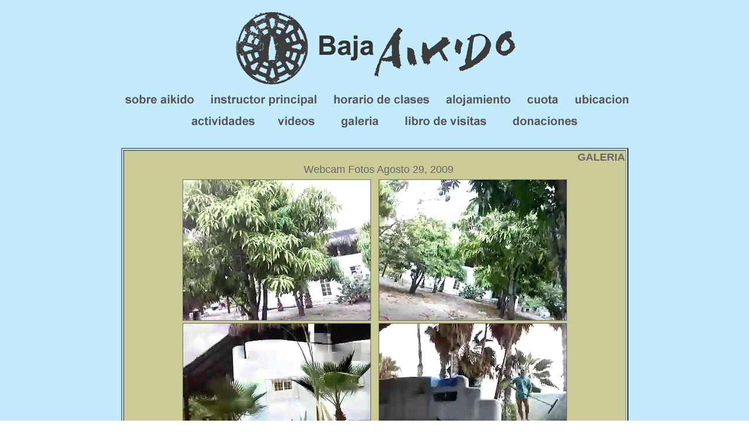

--- FILE ---
content_type: text/html
request_url: http://www.bajaaikido.com/esgallery.html
body_size: 1946
content:
<!DOCTYPE html PUBLIC "-//W3C//DTD XHTML 1.0 Transitional//EN" "http://www.w3.org/TR/xhtml1/DTD/xhtml1-transitional.dtd">
<html xmlns="http://www.w3.org/1999/xhtml">
<head>
<meta http-equiv="Content-Type" content="text/html; charset=utf-8" />
<title>Baja Aikido Galeria</title><style type="text/css">
<!--
body {
	background-image: url(http://www.bajaaikido.com/images/backgroundblue.gif);
}
body,td,th {
	color: #666;
	font-family: Arial;
	font-size: 18px;
	margin: auto;
	margin-left: auto;
	margin-right: auto;
}
-->
</style>

<meta name="Description" content="Baja Aikido, Inc. is headquartered in Todos Santos, Baja California Mexico and its purpose is to provide a training facility to teach traditional Aikido, to promote better health for the mind and body and to help individuals improve his/her well-being, both spiritually and physically, Baja Aikido." />
<meta name="Keywords" content="Manhattan,Baja Aikido, Todos Santos Dojo, Manhattan,New York,East Coast,Budo,Iaido,Juba Nour,Juba,Nour,TK Chiba,Chiba,Shihan,aikido,aikikai,self-defense,martial,arts,budo training,health,fitness,workout,physical,activity,zen,ki, Baja, Baja California, Mexico, Todos Santos, Uke Deshi, Live-in Aikido, Intensive Seminar, Aikido Gardening, Aikido Surfing, vacation, Mexico, Whalewatching, whale watching" />
<link href="../Untitled-13.css" rel="stylesheet" type="text/css" />
</head>


<body background="../backgroundblue.gif" text="#000000">
<p align="center"><i><img src="http://www.bajaaikido.com/images/logopages.gif" alt="Home Page Link" width="501" height="130" border="0" usemap="#Map2" />
    <map name="Map2" id="Map2">
      <area shape="rect" coords="17,8,483,115" href="http://www.bajaaikido.com" alt="Home Page Link" />
    </map>
</i><i>
<map name="Map2Map" id="Map2Map">
  <area shape="rect" coords="17,8,483,115" href="http://www.bajaaikido.com" alt="Home Page Link" />
</map>
</i><i><img src="http://www.bajaaikido.com/images/eslinks.gif" alt="Links" width="907" height="81" border="0" usemap="#Map" />
<map name="Map" id="Map">
  <area shape="rect" coords="22,7,151,35" href="http://www.bajaaikido.com/esaboutaikido.html" alt="sobre aikido" />
  <area shape="rect" coords="166,5,365,43" href="http://www.bajaaikido.com/esinstructor.html" alt="Instructor Page" />
  <area shape="rect" coords="376,8,555,41" href="http://www.bajaaikido.com/esschedule.html" alt="Horario de clases" />
  <area shape="rect" coords="570,5,691,45" href="http://www.bajaaikido.com/esaccomodations.html" alt="alojamiento " />
  <area shape="rect" coords="709,5,778,42" href="http://www.bajaaikido.com/esfee.html" alt="cuota" />
  <area shape="rect" coords="789,5,897,44" href="http://www.bajaaikido.com/eslocation.html" alt="ubicacion" />
  <area shape="rect" coords="129,43,255,75" href="http://www.bajaaikido.com/esactivities.html" alt="actividades" />
  <area shape="rect" coords="276,45,361,78" href="http://www.bajaaikido.com/esvideos.html" alt="videos" />
  <area shape="rect" coords="383,46,475,79" href="http://www.bajaaikido.com/esgallery.html" alt="galeria" />
  <area shape="rect" coords="496,45,656,79" href="http://www.bajaaikido.com/esguestbook.html" alt="libro de visitas" />
  <area shape="rect" coords="682,45,811,78" href="http://www.bajaaikido.com/esdonations.html" alt="donaciones" />
</map>
<map name="Map2Map" id="Map2Map">
  <area shape="rect" coords="17,8,483,115" href="http://www.bajaaikido.com" alt="Home Page Link" />
</map>
</i><i>
<map name="Map" id="Map3">
  <area shape="rect" coords="24,6,159,40" href="http://www.bajaaikido.com/historyaikido.html" alt="About Aikido" />
  <area shape="rect" coords="169,7,333,42" href="http://www.bajaaikido.com/instructor.html" alt="Instructor Page Link" />
  <area shape="rect" coords="341,9,444,42" href="http://www.bajaaikido.com/schedule.html" alt="Schedule Page Link" />
  <area shape="rect" coords="453,6,511,44" href="http://www.bajaaikido.com/fee.html" />
  <area shape="rect" coords="522,8,685,43" href="http://www.bajaaikido.com/accomodations.html" />
  <area shape="rect" coords="700,5,789,42" href="http://www.bajaaikido.com/location.html" />
  <area shape="rect" coords="801,7,898,41" href="http://www.bajaaikido.com/activities.html" />
  <area shape="rect" coords="247,43,331,80" href="http://www.bajaaikido.com/videos.html" />
  <area shape="rect" coords="353,44,436,78" href="http://www.bajaaikido.com/gallery.html" />
  <area shape="rect" coords="459,45,583,81" href="http://www.bajaaikido.com/guestbook.html" />
  <area shape="rect" coords="607,44,723,81" href="http://www.bajaaikido.com/donations.html" />
</map>
</i></p>
<table width="0" border="0" align="center">
  <tr>
    <td width="864" height="1544"><table width="0" border="2">
      <tr>
        <td width="850" height="1526" align="center" bgcolor="#CCCC99"><table width="0" border="0" cellpadding="0" cellspacing="0">
          <tr>
            <td bgcolor="#CCCC99">&nbsp;</td>
            <td bgcolor="#CCCC99"><div align="right"><strong>GALERIA</strong></div></td>
          </tr>
          <tr>
            <td width="14" bgcolor="#CCCC99">&nbsp;</td>
            <td width="855" bgcolor="#CCCC99"><div align="left">
              <div align="center">Webcam <span id="google_translation" title="pictures august">Fotos Agosto</span> 29, 2009</div>
            </div></td>
          </tr>
          <tr>
            <td colspan="2" bgcolor="#CCCC99"><table width="855" border="0">
              <tr>
                <td height="1471" align="center" valign="top"><table width="0" border="0">
                  <tr>
                    <th scope="col">&nbsp;</th>
                    <th scope="col"><img src="http://www.bajaaikido.com/images/snapshot 13.gif" width="320" height="240" border="1" /></th>
                    <th scope="col">&nbsp;</th>
                    <th scope="col"><img src="http://www.bajaaikido.com/images/snapshot 4.gif" width="320" height="240" border="1" /></th>
                    <th scope="col">&nbsp;</th>
                  </tr>
                  <tr>
                    <td>&nbsp;</td>
                    <td><img src="http://www.bajaaikido.com/images/snapshot 15.gif" width="320" height="240" border="1" /></td>
                    <td>&nbsp;</td>
                    <td><img src="http://www.bajaaikido.com/images/snapshot45.gif" alt="SnapShot1" width="320" height="240" border="1" /></td>
                    <td>&nbsp;</td>
                  </tr>
                  <tr>
                    <td>&nbsp;</td>
                    <td><img src="http://www.bajaaikido.com/images/snapshot 2.gif" width="320" height="240" border="1" /></td>
                    <td>&nbsp;</td>
                    <td><img src="http://www.bajaaikido.com/images/snapshot 1.gif" width="320" height="240" border="1" /></td>
                    <td>&nbsp;</td>
                  </tr>
                  <tr>
                    <td>&nbsp;</td>
                    <td><img src="http://www.bajaaikido.com/images/snapshot 6.gif" width="320" height="240" border="1" /></td>
                    <td>&nbsp;</td>
                    <td><img src="http://www.bajaaikido.com/images/snapshot 9.gif" width="320" height="240" border="1" /></td>
                    <td>&nbsp;</td>
                  </tr>
                  <tr>
                    <td>&nbsp;</td>
                    <td><img src="http://www.bajaaikido.com/images/snapshot 4 (2).gif" width="320" height="240" border="1" /></td>
                    <td>&nbsp;</td>
                    <td><img src="http://www.bajaaikido.com/images/snapshot 11.gif" width="320" height="240" border="1" /></td>
                    <td>&nbsp;</td>
                  </tr>
                  <tr>
                    <td>&nbsp;</td>
                    <td><img src="http://www.bajaaikido.com/images/snapshot 3.gif" width="320" height="240" border="1" /></td>
                    <td>&nbsp;</td>
                    <td><img src="http://www.bajaaikido.com/images/snapshot 12.gif" width="320" height="240" border="1" /></td>
                    <td>&nbsp;</td>
                  </tr>
                </table></td>
                </tr>
            </table></td>
          </tr>
        </table></td>
      </tr>
    </table></td>
  </tr>
</table>
<p>&nbsp;</p>
</body>
</html>


--- FILE ---
content_type: text/css
request_url: http://www.bajaaikido.com/Untitled-13.css
body_size: 306
content:
A:link {color:#ffffff; font-family:arial; font-weight:bold; text-decoration:none}
A:visited {color:#eeeeee; font-family:arial; font-weight:bold; text-decoration:none }
A:hover {color:#006666; font-weight:bold; background-image: url(http://www.bajaaikido.com/images/backgroundblue.gif);; text-decoration:underline }
A.external:link {color:#993300; font-family:arial; font-weight:bold;  }
A.external:visited {color:#cc6633; font-family:arial; font-weight:bold;  }
A.internal:link {color:#336699; font-family:arial; font-weight:bold;  }
A.internal:visited {color:#0099cc; font-family:arial; font-weight:bold;  }
BODY body {
	margin:0px 0px;
	padding:0px;
	text-align:center;
	background-image: url(http://www.bajaaikido.com/images/backgroundblue.gif);
	}
body {
	margin:0px 0px;
	padding:0px;
	text-align:center;
	margin-left: auto;
	margin-right: auto;
